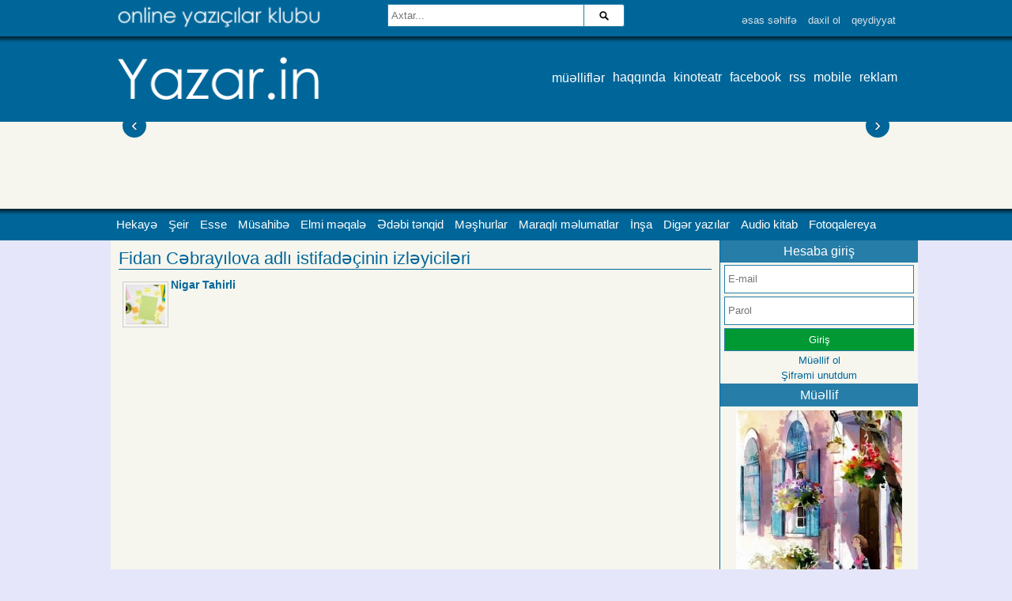

--- FILE ---
content_type: text/html; charset=utf-8
request_url: http://www.yazar.in/izleyenler_fidan-cebrayilova_1170.html
body_size: 3664
content:
				
<!DOCTYPE html>
<html>
 <head>
 <title>Yazar.in | Fidan Cəbrayılova adlı istifadəçinin izləyiciləri</title>
 <link rel="icon" type="image/png" href="http://yazar.in/img/fv.png">
 <meta http-equiv="Content-Type" content="text/html; charset=utf-8" />
 <meta name="keywords" content="bloq yarat, yazılarını paylaş, yazar, gənc yazarlar, yazı yaz, yazıçılar birliyi, yazıçılar ittifaqı, azərbaycanca bloq yarat, yazıçı ol, yazıçılıq kursu, fotoqrafiya, fotolarını paylaş, şəkillərini paylaş" />
 <meta name="description" content="Yazar.in yazılarını fotolarını paylaşmaq bloq yaratmaq istəyənlər üçün sayt. Yazar.in vasitəsilə rahat bir şəkildə qeydiyyatdan keçib yazılarınızı paylaşa digər müəlliflərlə tanış ola bilərsiniz" />
 <meta name="viewport" content="width=device-width">
 <meta http-equiv="cache-control" content="no-cache"/>
 <meta name="alexaVerifyID" content="zzyqPsEic4Di0Iok0Iek03IC0uE"/>
 <meta property="app_id" content="173641502756195"/>
 <meta property="fb:admins" content="BahramHasanov,rossoneroVusal"/>
 <meta property="og:title" content="Yazar.in | Fidan Cəbrayılova adlı istifadəçinin izləyiciləri" />
 <meta property="og:description" content="Yazar.in yazılarını fotolarını paylaşmaq bloq yaratmaq istəyənlər üçün sayt. Yazar.in vasitəsilə rahat bir şəkildə qeydiyyatdan keçib yazılarınızı paylaşa digər müəlliflərlə tanış ola bilərsiniz" />
 <meta property="og:image" content="http://yazar.in/sekil/userler/1543929714_156.jpg"/>
 <meta property="og:type" content="website"/>
 <link rel="stylesheet" type="text/css" href="/css/normal.css" />
 <link rel="stylesheet" type="text/css" href="/css/1000.css" />
 <link rel="stylesheet" href="/css/menu.css">
 <script type="text/javascript" src="/js/jquery.min.js"></script>
 <script type="text/javascript" src="/js/jquery-migrate.js"></script> 
 <link rel="stylesheet" type="text/css" href="/js/ias/imgareaselect-animated.css" />
 
 <script type="text/javascript" src="/js/ias/jquery.imgareaselect.min.js"></script>
 <link rel="stylesheet" type="text/css" href="/js/bn/bn.css" />
 <script type="text/javascript" src="/js/bn/bn.js"></script>
 <script type="text/javascript" src="/js/sayt.js"></script>
 <script type="text/javascript" src="/js/carusel/jquery.jcarousel_min.js"></script>
 <script type="text/javascript" src="/js/carusel/jcarousel.responsive.js"></script>
 <link rel="stylesheet" type="text/css" href="/js/carusel/jcarousel.responsive.css">
 
 <script type="text/javascript" src="/js/fancybox/jquery.fancybox-1.3.4.pack.js"></script>
 <link rel="stylesheet" type="text/css" href="/js/fancybox/jquery.fancybox-1.3.4.css" type="text/css" media="screen" />
 
 </head>
 <body>
 <div class="header">
 <div class="headerinner">
 <a href="/axtar_.html" class="axtar_icon"></a>
 <a href="./"><img src="/img/oyk.png" style="margin: 5px; width: 100%; max-width: 270px;"></a>
 <div id="top-search">
 <div class="searchform-div">
 <form method="get" class="searchform" action="/">
 <input type="hidden" name="m" value="axtar" />
 <div class="search-text-div">
 <input type="text" name="a" class="search-text" value="" placeholder="Axtar..." />
 </div>
 <div class="search-submit-div btn">
 <input type="submit" class="search-submit" value="axtar" />
 </div>
 </form> 
 </div>
 </div>
 <div class="temizle"></div>
 <div class="ltmenu">
 <a href="./">əsas səhifə</a><a href="./?m=giris">daxil ol</a><a href="./?m=qeydiyyat">qeydiyyat</a></div>
 </div>
 <div class="temizle"></div>
 </div>
 <div class="header2">
 <div style="width: 1000px; position: relative; margin: 0 auto;">
 <a href="/"><img src="/img/logo.png" style="margin: 8px; max-width: 270px; width: 100%;"></a>
 <div class="temizle"></div>
 <div class="ltmenu2">
 <a href="/yazarlar_.html">müəlliflər</a>
 <a href="/seh_haqqinda_1.html">haqqında</a>
 <a href="/seh_kinoteatr_10.html" target="_blank">kinoteatr</a>
 <a href="http://fb.com/yazar.in" target="_blank">facebook</a>
 <a href="/rss.php" target="_blank">rss</a>
 <a href="/?v=MOB">mobile</a>
 <a href="http://yazar.in/seh_reklam_47.html" target="_blank">reklam</a>
 </div>
 <div class="temizle"></div>
 </div>
 </div>
 <div class="header3">
 <div style="width: 1000px; position: relative; margin: 0 auto;">
 <div class="manset2">
 <div class="jcarousel">
 <ul>
 </ul>
 </div>
 <a href="#" class="jcarousel-control-prev">&lsaquo;</a>
 <a href="#" class="jcarousel-control-next">&rsaquo;</a>
 <p class="jcarousel-pagination"></p>
 </div> 
 <div class="temizle"></div>
 </div>
 </div>
 <div class="header4">
 <div style="width: 1000px; position: relative; margin: 0 auto;">
 <nav class="clearfix">
 <ul class="clearfix">
 <ul><li><a href="/bolme_hekaye_10.html">Hekayə</a></li>
<li><a href="/bolme_sheir_11.html">Şeir</a></li>
<li><a href="/bolme_esse_23.html">Esse</a></li>
<li><a href="/bolme_musahibe_22.html">Müsahibə</a></li>
<li><a href="/bolme_elmi-meqale_18.html">Elmi məqalə</a></li>
<li><a href="/bolme_meshurlar_26.html">Ədəbi tənqid</a></li>
<li><a href="/bolme_meshurlar_17.html">Məşhurlar</a></li>
<li><a href="/bolme_maraqli-melumatlar_28.html">Maraqlı məlumatlar</a></li>
<li><a href="http://yazar.in/bolme_insha_20.html">İnşa</a></li>
<li><a href="/bolme_diger-yazilar_12.html">Digər yazılar</a></li>
<li><a href="/bolme_meshurlar_25.html">Audio kitab</a></li>
<li><a href="/bolme_fotoqalereya_13.html">Fotoqalereya</a></li>
</ul>
 </ul>
 <a href="#" id="pull">Menyu</a>
 </nav>
 
 </div>
 <div class="temizle"></div>
 </div>
 <div class="temizle"></div>
 
 
<div class="sayt">
<div class="asas_hg">
 <div class="seh_basliq">
 <a>Fidan Cəbrayılova adlı istifadəçinin izləyiciləri</a>
 </div>
 <div class="yazi">
 
 <div class="yazars">
 <img class="muellif_sekil" src="/sekil/60x60_1//sekil/userkes/1151_289076.jpg">
 <a class="muellif_ad" href="/muellif_nigar-tahirli_1151.html" title="Nigar Tahirli">Nigar Tahirli</a>
 <div class="temizle"></div>
 </div><div class="temizle"></div></div></div>
 <div class="sag">
 
 <div class="sag_basliq">Hesaba giriş</div>
 
 <div class="login">
 <form action="./" method="post">
 <table align="center">
 <tr><td>
 <input type="text" name="u_istifadeci" style="width: 230px; height: 26px;" placeholder="E-mail" size="15" />
 </td></tr>
 <tr><td>
 <input type="password" name="u_parol" style="width: 230px; height: 26px;" placeholder="Parol" size="15"/>
 </td></tr>
 <tr><td>
 <input type="submit" value="Giriş" style="width: 240px; background: #009933; color: #fff;"/>
 </td></tr>
 </form>
 <!--<form action="./fblogin" method="get">
 <tr><td>
 <input type="submit" value="Facebookla Giriş" style="width: 180px; background: #556fa6; color: #fff;"/>
 </td></tr>
 </form> -->
 <tr><td>
 <a href="./?m=qeydiyyat" class="link1"><center>Müəllif ol</center></a>
 </td></tr>
 <tr><td> 
 <a href="./?m=unutdum" class="link1"><center>Şifrəmi unutdum</center></a>
 </td></tr>
 </table> 
 
 
 
 </div>
 <div class="yazar">
 <div class="sag_basliq">Müəllif</div>
 <center><img src="/sekil/210x210_1//sekil//userler/1543929714_156.jpg" class="psekil">
 <br><a class="pad" href="/muellif_fidan-cebrayilova_1170.html">Fidan Cəbrayılova</a></center>
 <div class="temizle"></div>
 
 <ul class="buttongrup">
 <li><a href="/muellif_fidan-cebrayilova_1170.html">Yazı: 3</a></li>
 <li><a>Oxunub: 1117</a></li>
 <li><a href="/izleyenler_fidan-cebrayilova_1170.html">Abunə: 1</a></li>
 <li><a href="/izledikleri_fidan-cebrayilova_1170.html">İzlədikləri: 0</a></li>
 </ul>
 
 <div class="sag_basliq">Əlaqə</div>
 <div style="padding: 5px;"><small>
 
 <b>E-mail:</b><br>
 <a href="/cdn-cgi/l/email-protection#b4d2ddd0d5da9ad7d1d6c6d5ddd8dbc2d5858687f4d3d9d5ddd89ad7dbd9" target="_blank"><span class="__cf_email__" data-cfemail="10767974717e3e7375726271797c7f667121222350777d71797c3e737f7d">[email&#160;protected]</span></a><br>
 <b>Sosial şəbəkə:</b><br>
 <a href="facebook" target="_blank">Facebook</a><br>
 
 </small></div>
 
 </div><div class="temizle"></div>
 
<center>



</center>


<div class="sag_basliq">YouTube-da izlə</div>

<center>
<iframe src="http://banner.yazar.in/banner.php?d=2&b=4&s=1&o=1" style="width:250px; height:250px; border: 0px solid black; overflow: hidden;"></iframe>

</center>

<div class="sag_basliq">Facebook</div>
<iframe src="//www.facebook.com/plugins/likebox.php?href=https%3A%2F%2Fwww.facebook.com%2Fyazar.in&amp;width=250&amp;height=400&amp;colorscheme=light&amp;show_faces=true&amp;header=false&amp;stream=false&amp;show_border=false&amp;appId=858035137542005" scrolling="no" frameborder="0" style="border:none; overflow:hidden; width:250px; height:400px;" allowTransparency="true"></iframe>



</center>

 
 
 <div class="temizle"></div>

 </div>
 <div class="temizle"></div>
</div>
 <div class="etek">
 <img src="/img/copy.png" />
 <div class="eteksag" style="float: right;">
 <a href="/seh__2.html" target="_blank"><img src="/img/tel.png" style="height: 46px; margin: 2px;"/></a>
 <a href="/seh__2.html" target="_blank"><img src="/img/mail.png" style="height: 46px; margin: 2px;"/></a>
 <a href="https://facebook.com/yazar.in" target="_blank"><img src="/img/fb.png" style="height: 46px; margin: 2px;"/></a>
 </div>
 </div>
 <div class="temizle"></div>
 <script data-cfasync="false" src="/cdn-cgi/scripts/5c5dd728/cloudflare-static/email-decode.min.js"></script><script>
 $("a.q_sekiller").fancybox({
 'type' : 'image',
 'titlePosition' : 'inside'
 });
 
 </script>
 
 <script type="text/javascript"> 
 var _gaq = _gaq || [];
 _gaq.push(['_setAccount', 'UA-21258184-22']);
 _gaq.push(['_trackPageview']);
 
 (function() {
 var ga = document.createElement('script'); ga.type = 'text/javascript'; ga.async = true;
 ga.src = ('https:' == document.location.protocol ? 'https://ssl' : 'http://www') + '.google-analytics.com/ga.js';
 var s = document.getElementsByTagName('script')[0]; s.parentNode.insertBefore(ga, s);
 })();
 </script> 
 
 </div>
 <script defer src="https://static.cloudflareinsights.com/beacon.min.js/vcd15cbe7772f49c399c6a5babf22c1241717689176015" integrity="sha512-ZpsOmlRQV6y907TI0dKBHq9Md29nnaEIPlkf84rnaERnq6zvWvPUqr2ft8M1aS28oN72PdrCzSjY4U6VaAw1EQ==" data-cf-beacon='{"version":"2024.11.0","token":"660e818233bb4b89b63612590c0b4bb8","r":1,"server_timing":{"name":{"cfCacheStatus":true,"cfEdge":true,"cfExtPri":true,"cfL4":true,"cfOrigin":true,"cfSpeedBrain":true},"location_startswith":null}}' crossorigin="anonymous"></script>
</body>
 </html>
 0.0137 saniye

--- FILE ---
content_type: text/css
request_url: http://www.yazar.in/css/1000.css
body_size: 2818
content:
.sayt{
    position: relative;
    width:1000px;
    margin-left:auto;
    margin-right:auto;
    background: #fff;
}
.header{
    background:url('../img/k.png') repeat-x bottom #006699;
    z-index: 10000;
	padding-bottom: 13px;
}
.headerinner{
	width: 1000px; 
	position: relative; 
	margin: 0 auto; 
	min-height: 45px;
}
.header2{
    background: #006699;
    z-index: 10000;
}
.header3{
padding: 5px;
    background: #F6F6EE;
    height: 100px;
    z-index: 10000;
	overflow: hidden;
}
.header4{
    background:url('../img/k2.png') repeat-x top #006699;
    z-index: 10000;
}

.log{
    width: 1000px;
}

.ltmenu{
	position: absolute;
	bottom: 6px;
	right: 0;
}
.ltmenu>a,.ltmenu>aa{
	display: block;
	color: #D9E1E8;
	padding: 7px;
	font-size: 13px;
	text-decoration: none;
	float: left;
	position: relative;
}

.ltmenu>a:hover,.ltmenu>aa:hover{
	background: rgb(167,207,223);
	color: #000;
}
.ltmenu .menu{
	display: none;
	position: absolute;
	right: 0;
	top: 28px;
	width: 200px;
	background: rgba(167,207,223,0.9);
	z-index: 100000000;
}

.ltmenu aa:hover .menu{
	display: block;	
}

.menu a{
    display: block;
    padding: 3px 14px;
    font: 14px Tahoma;
    text-decoration: none;
    color: #254b82;
    text-align: left;
    float: none;
}
.menu a:hover{
    background:#254b82;
    color: #D9E1E8;
}

.menu a:before
{
  float: left;
  width: 1em;
  text-align: left;
  font-size: 1.2em;
  margin: 0 0.5em 0 -1em;
  padding: 0 .2em;
  pointer-events: none;
}
.add:before    { content: "\271A";}
.edit:before   { content: "\270E";}
.delete:before { content: "\2718";}
.save:before   { content: "\2714";}
.star:before   { content: "\2605";}
.email:before  { content: "\2709";}
.cross:before  { content: "\2716";}
.comment:before { content: "\1F4AC";}
.warning:before { content: "\26A0"; }
.help:before {content: "\3F";}
.heart:before { content: "\2764"; }
.dollar:before { content:"\0024"; }


.ltmenu2{
	position: absolute;
	top: 25px;
	right: 0px;
}
.ltmenu2 a{
	display: block;
	color: #fff;
	padding: 5px;
	font-size: 16px;
	text-decoration: none;
	float: left;
}
.ltmenu2 a:hover{
	text-decoration: underline;
}


#top-search {
	position: absolute;
	top: 5px;
	left: 350px;
	width:300px;
	display: block;
}
.searchform {
	position:relative;
	height:27px;
	-webkit-border-radius:3px;
	border-radius:3px;
	padding-right:10px;
	margin:0;
}
.searchform input {
}
.search-text-div {
	margin:0 50px 0 0;
}
input.search-text {
	float: left;
	width: 120%;
	height: 19px;

}
.search-submit-div {
	width:50px;
	height:27px;
	position:absolute;
	right:0;
	top:0;
	overflow:hidden;
	-webkit-border-radius:0 3px 3px 0;
	border-radius:0 3px 3px 0;
	padding:0;
}
input.search-submit {
	background:url('../img/icon-search.png') no-repeat center center !important;
	width:50px;
	padding:0;
	border:0;
	height:27px;
	overflow:hidden;
	line-height:999em;
	display:block;
	color: transparent;
	text-indent: 400px;
}
.axtar_icon{
	display: none;
}

.manset2{
	position: relative;
}

.manset2e{
	display: block;
	border: 2px solid #ddd;
	float: left;
	margin: 3px;
	width: 95%;
	height: 90px;
	overflow: hidden;
}
.manset2e img{
	float: left;
	margin-right: 4px;
}
.manset2e .basliq{
	font-size: 14px;
	color: #000;
	text-decoration: none;
}


.manset{
    
}


.etek{
   background: #069;
}
    .etek a{
        text-decoration: none;
        font-weight: bold;
        color: #FF8000;
    }

.content{
    
}
.sol{
    width: 200px !important;
    display: table-cell;
	vertical-align: top;
	background: #F6F6EE;
	
}
.solic{
	border-right: 1px solid #006699;
	padding: 4px;
	margin-top: 7px;
}
.sol_blok{
overflow: hidden;
margin: 5px;
}
.sol_basliq{
    display: block;
    padding: 5px;
    text-align: center;
    text-decoration: none;
    color: #fff;
	background: #267da8;
}

.asas_h{
    min-width: 560px;
    padding: 5px;
    display: table-cell;
    vertical-align: top;
    background: #F6F6EE;
}
.asas_hg{
    min-width: 760px;
    padding: 5px;
    display: table-cell;
    vertical-align: top;
    background: #F6F6EE;
}
.sag{
    width: 200px;
    display: table-cell;
	vertical-align: top;
    border-left: 1px solid #006699;
    background: #F6F6EE;
}
.sag_basliq{
    display: block;
    padding: 5px;
    text-align: center;
    text-decoration: none;
    color: #fff;
	background: #267da8;
}

.sag_basliq:active {
	background: #036;
}
.sola{
	text-align: left !important;
}
.yazar{
   
}

.psekil{
border: 0px solid #006699;
border-radius: 5px;
-moz-border-radius: 5px;
-o-border-radius: 5px;
-webkit-border-radius: 5px;
margin: 5px;
}
.pad{
font-size: 14px;
font-weight: bold;
color: #006699;
}

.yazar .menu{
    
}

 
.sag_k{
    padding:5px;
}
.sag_xeber{
    display: block;
    padding: 2px;
    margin-right: 3px;
}

.sag_xeber>.basliq{
    font-size: 14px;
    font-weight: normal;
    color: #004080;
    text-decoration: none;
}
a.sag_hamisi{
    display: block;
    float: right;
    font-weight: normal;
    font-family: Times;
    font-style: italic;
    font-size: 12px;
    text-decoration: none;
    color: #444;
}


/* yazarlar bolmesinin dizayni */
.yazars{
    padding: 0px;
	margin: 5px;
}
.yazars .yer{
    width: 50px;
	line-height: 50px;
	vertical-align: middle;
	float: left;
	text-align: center;
	background: #006699;
	color: #fff;
	font-size: 25px;
	border: 1px solid #ccc;
}
.yazars .ys{
	padding: 0 10px;
	line-height: 25px;
	vertical-align: bottom;
	float: right;
	text-align: center;
	background: #fff;
	color: #006699;
	font-size: 25px;
	border: 1px solid #006699;
	border-radius: 25px;
}
.yazars .ys .b{
	line-height: 25px;
	font-size: 13px;
	vertical-align: top;
}
.yazars img.muellif_sekil{
    float: left;
    margin-right: 3px;
    width: 50px;
    border: 1px solid #ccc;
}

.yazars a.muellif_ad{
    text-decoration: none;
    color: #006699;
    font-size: 14px;
    font-weight: bold;
}
.yazars .info{
    text-decoration: none;
    color: #555;
    font-size: 13px;
}

/* yazilarin dizayni */

.post{
    padding: 7px;
    border-bottom: 1px solid #eec;
    position: relative;
}
.post .muellif_sekil{
    display: table-cell;
	vertical-align: top;
    width: 60px;
}
.post .muellif_sekil img{
    width: 50px;
    border: 0px solid #006699;
	border-radius: 5px;
	-moz-border-radius: 5px;
	-o-border-radius: 5px;
	-webkit-border-radius: 5px;
}

.yazi{
    display: table-cell;
	vertical-align: top;
	position: relative;
}
.yazi a.edit{
	position: absolute;
    right: 0px;
    top: 0px;
    font-size: 15px;
    display: block;
    padding: 5px;
    color: #fff;
    text-decoration: none;
    float: right;
    background: red;    
}
.yazi a.edit:hover{
	background: #900;
	color: #fff;
}

.yazi a.muellif_ad{
    text-decoration: none;
    color: #006699;
    font-size: 14px;
    font-weight: bold;
}

.yazi .sekil{
    margin: 3px;
    width: 270px;
	display: table-cell;
	vertical-align: top;
	
}
.yazi .sekil img{
    width: 250px;
    
}
.bottom_line{
	background: #fff;
	margin-bottom: 1px;
	padding: 3px;
	font-size: 13px;
}
.contents{
	display: table-cell;
	vertical-align: top;
}
.yazi .basliq{
    text-decoration: none;
    color: #006699;
    font-size: 13px;
    font-weight: bold;
}
.yazi .info{
    font-size: 13px;
}
.yazi .info_tam{
    font-size: 12px;
    color: #666;
    border-bottom: 1px solid #ccc;
    padding: 6px 0;
}
.yazi .info a, .yazi .info_tam a{
    text-decoration: none;
    color: #006699;
}

.yazi .qisaca{
    font-size: 13px;
    color: #555;
}
/* tam yazida */
.yazi .basliq_tam{
    display: block;
    text-decoration: none;
    color: black;
    font-size: 18px;
}
.yazi .metn{
    font-size: 15px ; 
   
}
.yazi img{
    padding: 3px;
    margin: 5px;
}


a.hamisi{
    display: block;
    float: right;
    font-weight: normal;
    font-family: Times;
    font-style: italic;
    font-size: 14px;
    padding-right: 20px;
    text-decoration: none;
    color: #777;
}

/* sehife dizayni */
.seh_basliq{
    border-bottom: 1px solid #006699;
    margin: 5px;
}
    .seh_basliq a{
        text-decoration:none;
        font-size:22px;
        color: #006699;
    }

.alt_s{
    border-left: 3px solid #808040;
    margin-left: 40px;
    padding-left: 7px;
}

.alt_s a{
    font-family: Times New Roman, Times, Serif;
    font-style: italic;
    color: #804000;
    text-decoration: none;
    font-size: 17px;
    font-weight: bold;
}

/* serhler */
.tek_sherh{
    
}
    .tek_sherh .muellif{
        font-size:15px;
        font-weight: bold;
        color: #804000;
    }
    .tek_sherh .tarix {
        font-size:12px;
    }
    .tek_sherh .sherh{
        font-size:14px;
    }
    
 /* sehife nomresi */
.sehife_n{
    display: block;
    height:25px;
    width:100%;
    text-decoration: none;
    text-align: center;
    color:#fff;
    background-color: #006699;
    font-size:18px;
}

.cixis {
	color: #fff;
	background: #900;
	font-size: 16px;
	padding-left: 75px;
	padding-bottom: 2px;
	background: rgb(169,3,41); /* Old browsers */
background: -moz-linear-gradient(top,  rgba(169,3,41,1) 0%, rgba(143,2,34,1) 44%, rgba(109,0,25,1) 100%); /* FF3.6+ */
background: -webkit-gradient(linear, left top, left bottom, color-stop(0%,rgba(169,3,41,1)), color-stop(44%,rgba(143,2,34,1)), color-stop(100%,rgba(109,0,25,1))); /* Chrome,Safari4+ */
background: -webkit-linear-gradient(top,  rgba(169,3,41,1) 0%,rgba(143,2,34,1) 44%,rgba(109,0,25,1) 100%); /* Chrome10+,Safari5.1+ */
background: -o-linear-gradient(top,  rgba(169,3,41,1) 0%,rgba(143,2,34,1) 44%,rgba(109,0,25,1) 100%); /* Opera 11.10+ */
background: -ms-linear-gradient(top,  rgba(169,3,41,1) 0%,rgba(143,2,34,1) 44%,rgba(109,0,25,1) 100%); /* IE10+ */
background: linear-gradient(to bottom,  rgba(169,3,41,1) 0%,rgba(143,2,34,1) 44%,rgba(109,0,25,1) 100%); /* W3C */
filter: progid:DXImageTransform.Microsoft.gradient( startColorstr='#a90329', endColorstr='#6d0019',GradientType=0 ); /* IE6-9 */
}

.cixis :hover{
	background: rgb(169,3,41); /* Old browsers */
background: -moz-linear-gradient(top,  rgba(169,3,41,1) 0%, rgba(143,2,34,1) 44%, rgba(109,0,25,1) 100%); /* FF3.6+ */
background: -webkit-gradient(linear, left top, left bottom, color-stop(0%,rgba(169,3,41,1)), color-stop(44%,rgba(143,2,34,1)), color-stop(100%,rgba(109,0,25,1))); /* Chrome,Safari4+ */
background: -webkit-linear-gradient(top,  rgba(169,3,41,1) 0%,rgba(143,2,34,1) 44%,rgba(109,0,25,1) 100%); /* Chrome10+,Safari5.1+ */
background: -o-linear-gradient(top,  rgba(169,3,41,1) 0%,rgba(143,2,34,1) 44%,rgba(109,0,25,1) 100%); /* Opera 11.10+ */
background: -ms-linear-gradient(top,  rgba(169,3,41,1) 0%,rgba(143,2,34,1) 44%,rgba(109,0,25,1) 100%); /* IE10+ */
background: linear-gradient(to bottom,  rgba(169,3,41,1) 0%,rgba(143,2,34,1) 44%,rgba(109,0,25,1) 100%); /* W3C */
filter: progid:DXImageTransform.Microsoft.gradient( startColorstr='#a90329', endColorstr='#6d0019',GradientType=0 ); /* IE6-9 */

}

.millinet {
	padding-left: 42px;
	padding-top: 10px;
}

.bannerbanner {
	padding-top: 10px;
	padding-left: 5px;
}

.komek {
	color: #900;
	text-decoration: none;
	padding-bottom: 5px;
	padding-top: 5px;
	font-size: 15px;
}

.almanax {
	padding-left: 5px;
}


/* yazishmanin dizayni */

.mektub{
	border-bottom: 1px solid #ccc;
	padding: 3px;
	margin: 2px;
	font-size: 13px;
}
.mektub .muellif{
color: #006699;
font-weight: bold;
}
.mektub .vaxt{
font-style: italic;
color: #666; 
}
.yenim{
background: #ccc;
}

.bildiris{
	border-bottom: 1px solid #ccc;
	padding: 3px;
	margin: 2px;
	font-size: 13px;
}
.bildiris a{
color: #006699;
font-weight: bold;
}
.bildiris .vaxt{
font-style: italic;
color: #666;
font-size: 10px;
}

.yenib{
background: #ddd;
border: none;
}



#shikayetet{
	font-size: 14px;
	cursor: pointer;
	padding: 0;
}
.oxunub{
	font-size: 14px;
	line-height: 35px;
}
}

.xal {
	background: #ffc;
	font-weight: bold;
}

.netty {
	padding-left: 38px;
}

.alatoran {
	padding-left: 0px;
}

.sikayet {
	
	font-weight: bold;
	padding-top: 8px;
	
}

.yaziyaz {
	color: #fff;
	background: #093;
}

.yaziyaz a:hover {
	color: #fff;
	background: #060;




--- FILE ---
content_type: application/javascript
request_url: http://www.yazar.in/js/carusel/jcarousel.responsive.js
body_size: 446
content:
(function($) {
    $(function() {
        var jcarousel = $('.jcarousel');

        jcarousel
            .bind('jcarousel:reload jcarousel:create', function () {
                var width = jcarousel.innerWidth();

                if (width >= 900) {
                    width = width / 4;
                } else if (width >= 600) {
                    width = width / 3;
                } else if (width >= 400) {
                    width = width / 2;
                } else if (width <400) {
                    width = width;
                }

                jcarousel.jcarousel('items').css('width', width + 'px');
            })
            .jcarousel({
                wrap: 'circular'
            });

        $('.jcarousel-control-prev')
            .jcarouselControl({
                target: '-=1'
            });

        $('.jcarousel-control-next')
            .jcarouselControl({
                target: '+=1'
            });

        /*$('.jcarousel-pagination')
            .on('jcarouselpagination:active', 'a', function() {
                $(this).addClass('active');
            })
            .on('jcarouselpagination:inactive', 'a', function() {
                $(this).removeClass('active');
            })
            .on('click', function(e) {
                e.preventDefault();
            })
            .jcarouselPagination({
                perPage: 1,
                item: function(page) {
                    return '<a href="#' + page + '">' + page + '</a>';
                }
            });
			*/
    });
})(jQuery);
